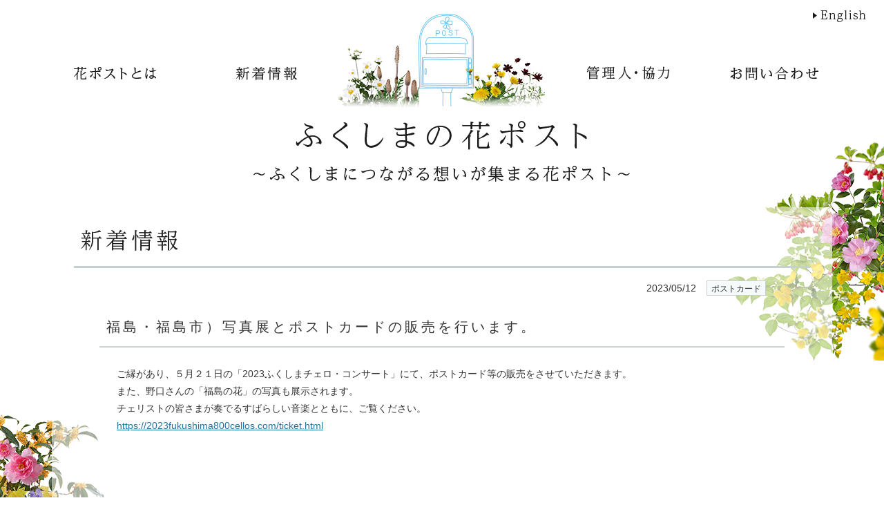

--- FILE ---
content_type: text/html; charset=UTF-8
request_url: http://f-flowerpost.jp/?p=2910
body_size: 5214
content:
<!doctype html>
<html lang="ja">
<head>
<base href="http://f-flowerpost.jp/wp-content/themes/flowerpost/" target="">
<meta charset="utf-8">
<meta name="viewport" content="width=device-width, initial-scale=1">
<meta name="description" content="ふくしまの花ポスト ～ふくしまにつながる想いが集まる花ポスト～">
<meta name="keywords" content="福島の花,福島,花,ポスト,はじまりの美術館,猪苗代,花ポスト">
<link rel="icon" href="/wp-content/themes/flowerpost/favicon.ico">
<title>福島・福島市）写真展とポストカードの販売を行います。 | ふくしまの花ポスト</title>
<link rel='stylesheet' id='style-css'  href='http://f-flowerpost.jp/wp-content/themes/flowerpost/css/style.css' type='text/css' media='all' />
<script type='text/javascript' src='http://code.jquery.com/jquery-1.11.1.min.js'></script>
<script type='text/javascript' src='http://f-flowerpost.jp/wp-content/themes/flowerpost/js/jquery.rollover.js'></script>
<script type='text/javascript' src='http://f-flowerpost.jp/wp-content/themes/flowerpost/js/common.js'></script>
<link rel='canonical' href='http://f-flowerpost.jp/news/2910.html' />
<script>
	(function(i,s,o,g,r,a,m){i['GoogleAnalyticsObject']=r;i[r]=i[r]||function(){
	(i[r].q=i[r].q||[]).push(arguments)},i[r].l=1*new Date();a=s.createElement(o),
	m=s.getElementsByTagName(o)[0];a.async=1;a.src=g;m.parentNode.insertBefore(a,m)
	})(window,document,'script','//www.google-analytics.com/analytics.js','ga');
	ga('create', 'UA-60009899-1', 'auto');
	ga('send', 'pageview');
</script>
</head>

<body>
<div class="wrap">
<header>
<div class="lang"><a href="http://f-flowerpost.jp/en/"><img src="images/common/en.png" alt="Japanese"/></a></div>
<nav>
<div class="pc_head">
<ul class="pc_nav01">
<li><a href="http://f-flowerpost.jp/about/"><img src="images/top/nav01.png" alt="花ポストとは"/></a></li>
<li><a href="http://f-flowerpost.jp/news/"><img src="images/top/nav02.png" alt="新着情報"/></a></li>
</ul>
<p class="logo"><a href="http://f-flowerpost.jp"><img src="images/common/logo.png" alt="ふくしまの花ポスト"/></a></p>
<ul class="pc_nav02">
<li><a href="http://f-flowerpost.jp/management/"><img src="images/top/nav03.png" alt="管理人・協力"/></a></li>
<li><a href="http://f-flowerpost.jp/contact/"><img src="images/top/nav04.png" alt="お問い合わせ"/></a></li>
</ul>
<!-- / .pc_head --></div>
<div class="sm_head">
<p class="togle"><img src="images/common/btn_togle.png" alt="MENU"/></p>
<p class="sm_logo"><a href="http://f-flowerpost.jp"><img src="images/common/logo.png" alt="ふくしまの花ポスト"/></a></p>
<!-- / .sm_head --></div>
<ul class="sm_nav">
<li><a href="http://f-flowerpost.jp/about/"><img src="images/top/nav01.png" alt="花ポストとは"/></a></li>
<li><a href="http://f-flowerpost.jp/news/"><img src="images/top/nav02.png" alt="新着情報"/></a></li>
<li><a href="http://f-flowerpost.jp/management/"><img src="images/top/nav03.png" alt="管理人・協力"/></a></li>
<li><a href="http://f-flowerpost.jp/contact/"><img src="images/top/nav04.png" alt="お問い合わせ"/></a></li>
</ul>
</nav>
<h1><img src="images/common/h1.png" alt="ふくしまの花ポスト ～ふくしまにつながる想いが集まる花ポスト～" class="img_pc"/><img src="images/common/h1_sm.png" alt="ふくしまの花ポスト ～ふくしまにつながる想いが集まる花ポスト～" class="img_sm"/></h1>
</header>
<div class="main">
<section>
<h1><img src="images/common/h1_news.png" alt="新着情報"/></h1>
<div class="news">
 
<p class="date_card">2023/05/12</p>
<h2>福島・福島市）写真展とポストカードの販売を行います。</h2>
<div class="news_box">
<p>ご縁があり、５月２１日の「2023ふくしまチェロ・コンサート」にて、ポストカード等の販売をさせていただきます。<br/>
また、野口さんの「福島の花」の写真も展示されます。<br/>
チェリストの皆さまが奏でるすばらしい音楽とともに、ご覧ください。<br/>
<a href="https://2023fukushima800cellos.com/ticket.html">https://2023fukushima800cellos.com/ticket.html</a><br/><br/><!-- / .news_box --></div>
<!-- / .news --></div>
</section>
<!-- / .main --></div>
<div class="f_nav">
<ul>
<li><span><a href="http://f-flowerpost.jp">トップページ</a></span></li>
<li><span><a href="http://f-flowerpost.jp/about/">花ポストとは</a></span></li>
<li><span><a href="http://f-flowerpost.jp/news/">新着情報</a></span></li>
<li><span><a href="http://f-flowerpost.jp/management/">管理人・協力</a></span></li>
<li><span><a href="http://f-flowerpost.jp/contact/">お問い合わせ</a></span></li>
</ul>
</div>
<p id="page-top"><a href="#header"><img src="images/common/pagetop.png" width="73" height="73" alt=""/></a></p>
<footer>
<p><img src="images/common/cppy.png" alt="© The Flowers of Fukushima Mailbox, All Rights Reserved."/></p>
</footer>
<!-- / .wrap --></div>
</body>
</html>

--- FILE ---
content_type: text/css
request_url: http://f-flowerpost.jp/wp-content/themes/flowerpost/css/style.css
body_size: 26163
content:
@charset "utf-8";
/* =======================================
	Browser Reset
========================================== */
html, body, div, span, object, iframe, h1, h2, h3, h4, h5, h6, p, blockquote, pre, abbr, address, cite, code, del, dfn, em, img, ins, kbd, q, samp, small, strong, var, b, i, dl, dt, dd, ol, ul, li, fieldset, form, label, legend, table, caption, tbody, tfoot, thead, tr, th, td, article, aside, canvas, details, figcaption, figure, footer, header, hgroup, menu, nav, section, summary, time, mark, audio, video, main { margin: 0; padding: 0; border: 0; outline: 0; font-size: 100%; vertical-align: baseline; background: transparent; }
body { line-height: 1; }
article, aside, details, figcaption, figure, footer, header, hgroup, menu, nav, section { display: block; }
ul { list-style: none; }
blockquote, q { quotes: none; }
blockquote:before, blockquote:after, q:before, q:after { content: ''; content: none; }
a { margin: 0; padding: 0; font-size: 100%; vertical-align: baseline; background: transparent; outline: none; }
/* change colours to suit your needs */
ins { background-color: #ff9; color: #000; text-decoration: none; }
/* change colours to suit your needs */
mark { background-color: #ff9; color: #000; font-style: italic; font-weight: bold; }
del { text-decoration: line-through; }
abbr[title], dfn[title] { border-bottom: 1px dotted; cursor: help; }
table { border-collapse: collapse; border-spacing: 0; }
caption { display: none; }
table th { font-weight: normal; vertical-align: top; }
table td { vertical-align: top; }
/* change border colour to suit your needs */
hr { display: block; height: 1px; border: 0; border-top: 1px solid #cccccc; margin: 1em 0; padding: 0; }
* { -webkit-appearance: none; }
input, select { vertical-align: middle; }
input[type=text], input[type=email], input[type=tel], input[type=password], textarea { outline: none; background: none; border: none; }
input[type=submit], input[type=reset], input[type=button], button[type=submit], button[type=button], button[type=reset] { background: none; border: none; cursor: pointer; }
img { vertical-align: top; }
address { font-style: normal; }
/* base-set
--------------------------------------------------------- */
html { font-size: 62.5%; }
body { color: #333; font-size: 13px; font-size: 1.3rem; background: #fff; -webkit-text-size-adjust: 100%; }
body, input, select, textarea { font-family: 'Helvetica Neue', Helvetica, Arial, Roboto, 'Droid Sans', 'メイリオ', Meiryo, 'ＭＳ Ｐゴシック', 'ヒラギノ角ゴ Pro W3', 'Hiragino Kaku Gothic ProN', sans-serif; }
input { font-size: 100%; }
/* =======================================
	Others
========================================== */
/*box-sizing
--------------------------------------------------------- */
*, *:before, *:after { -moz-box-sizing: border-box; -webkit-box-sizing: border-box; box-sizing: border-box; }
/*link
--------------------------------------------------------- */
a { color: #1c749f; }
a:hover { }
a:hover img { opacity: 0.7; filter: alpha(opacity=70); -ms-filter: "alpha( opacity=70 )"; }
/*page-top
--------------------------------------------------------- */
#page-top { position: fixed; bottom: 20px; right: 22px; }
/*text align
--------------------------------------------------------- */
.txt_center { text-align: center; }
/* =======================================
	Home
========================================== */
/* -------------------------------------
Structure
------------------------------------- */
html, body { height: 100%; }
.home .wrapper { position: relative; height: 100%; min-height: 100%; width: 100%; }
body > .wrapper { height: auto; }
/*flower
--------------------------------------------------------- */
.home .flower01 { position: fixed; top: 20.25%; left: 0; height: 270px; width: 252px; background: url(../images/top/flower01.png) no-repeat; z-index: 1; }
.home .flower02 { position: fixed; bottom: 0; left: 3.08%; height: 224px; width: 215px; background: url(../images/top/flower02.png) no-repeat; z-index: 2; }
.home .flower03 { position: fixed; top: 41%; right: 0; height: 238px; width: 158px; background: url(../images/top/flower03.png) no-repeat; z-index: 3; }
.home .flower04 { position: fixed; bottom: 0; right: 35%; height: 214px; width: 166px; background: url(../images/top/flower04.png) no-repeat; z-index: 4; }
.home .flower05 { position: fixed; bottom: 0; left: 12.25%; height: 202px; width: 243px; background: url(../images/top/flower05.png) no-repeat; z-index: 5; }
.home .flower06 { position: fixed; top: 0; right: 4.17%; height: 152px; width: 300px; background: url(../images/top/flower06.png) no-repeat; z-index: 6; }
.home .flower07 { position: fixed; bottom: 0; left: 37.08%; height: 188px; width: 164px; background: url(../images/top/flower07.png) no-repeat; z-index: 7; }
.home .flower08 { position: fixed; bottom: 0; right: 0; height: 253px; width: 216px; background: url(../images/top/flower08.png) no-repeat; z-index: 8; }
.home .flower09 { position: fixed; top: 51.65%; left: 0; height: 219px; width: 225px; background: url(../images/top/flower09.png) no-repeat; z-index: 9; }
.home .flower10 { position: fixed; bottom: 0; right: 27.5%; height: 131px; width: 181px; background: url(../images/top/flower10.png) no-repeat; z-index: 10; }
.home .flower11 { position: fixed; bottom: 0; left: 0; height: 223px; width: 157px; background: url(../images/top/flower11.png) no-repeat; z-index: 11; }
.home .flower12 { position: fixed; bottom: 0; left: 8.58%; height: 148px; width: 203px; background: url(../images/top/flower12.png) no-repeat; z-index: 12; }
.home .flower13 { position: fixed; bottom: 0; right: 8.42%; height: 344px; width: 261px; background: url(../images/top/flower13.png) no-repeat; z-index: 13; }
.home .flower14 { position: fixed; bottom: 0; right: 22.83%; height: 112px; width: 138px; background: url(../images/top/flower14.png) no-repeat; z-index: 14; }
.home .flower15 { position: fixed; top: 23%; right: 0; height: 259px; width: 172px; background: url(../images/top/flower15.png) no-repeat; z-index: 15; }
.home .flower16 { position: fixed; bottom: 0; left: 26.83%; height: 123px; width: 137px; background: url(../images/top/flower16.png) no-repeat; z-index: 16; }
.home .flower17 { position: fixed; bottom: 0; right: 14.75%; height: 151px; width: 131px; background: url(../images/top/flower17.png) no-repeat; z-index: 17; }
.home .flower18 { position: fixed; bottom: 0; right: 7.58%; height: 42px; width: 164px; background: url(../images/top/flower18.png) no-repeat; z-index: 18; }
.home .flower19 { position: fixed; top: 58%; right: 0; height: 261px; width: 214px; background: url(../images/top/flower19.png) no-repeat; z-index: 19; }
.home .flower20 { position: fixed; top: 20%; right: 0; height: 159px; width: 156px; background: url(../images/top/flower20.png) no-repeat; z-index: 20; }
.home .flower21 { position: fixed; bottom: 0; left: 32.58%; height: 143px; width: 123px; background: url(../images/top/flower21.png) no-repeat; z-index: 21; }
.home .flower22 { position: fixed; bottom: 0; left: 46.33%; height: 138px; width: 131px; background: url(../images/top/flower22.png) no-repeat; z-index: 22; }
.home .flower23 { position: fixed; bottom: 0; left: 18.58%; height: 125px; width: 102px; background: url(../images/top/flower23.png) no-repeat; z-index: 23; }
.home .flower24 { position: fixed; top: 0; right: 0; height: 193px; width: 177px; background: url(../images/top/flower24.png) no-repeat; z-index: 24; }
.home .flower25 { position: fixed; top: 60.58%; left: 0; height: 165px; width: 135px; background: url(../images/top/flower25.png) no-repeat; z-index: 25; }
.home .flower26 { position: fixed; top: 63%; right: 0; height: 182px; width: 99px; background: url(../images/top/flower26.png) no-repeat; z-index: 26; }
.home .flower27 { position: fixed; bottom: 0; right: 0; height: 131px; width: 124px; background: url(../images/top/flower27.png) no-repeat; z-index: 27; }
.home .flower28 { position: fixed; top: 0; left: 3%; height: 139px; width: 266px; background: url(../images/top/flower28.png) no-repeat; z-index: 28; }
.home .flower29 { position: fixed; top: 0; left: 0; height: 205px; width: 145px; background: url(../images/top/flower29.png) no-repeat; z-index: 29; }
.home .flower30 { position: fixed; top: 7.83%; left: 0; height: 142px; width: 145px; background: url(../images/top/flower30.png) no-repeat; z-index: 30; }
/*header
--------------------------------------------------------- */
.home header { text-align: center; }
.home .togle { padding: 26px 0 0; cursor: pointer; }
/*nav
--------------------------------------------------------- */
.home nav { min-height: 21px; margin: 30px auto 25px; text-align: center; }
.home nav li { display: inline; padding: 0 2% 15px; text-align: center; vertical-align: top; z-index: 31; }
/*contents
--------------------------------------------------------- */
.home .contents { position: relative; padding: 0; margin: 0 0 100px; text-align: center; }
.home .contents h1 { margin: 0 0 58px; }
/*anime*/
.home .anime { position: relative; height: 287px; width: 487px; margin: 0 auto; background: url(../images/top/anime.png) no-repeat center 0; }
.home .postanime { position: absolute; top: -37px; right: 35px; }
.home .next { position: absolute; top: 160px; right: 195px; cursor: pointer; }
.home .anime li { position: absolute; bottom: 0; right: 0; width: 210px; }
.home .anime li:first-child { position: absolute; bottom: 0; left: 0; width: 184px; }
/*txt*/
.home .txt { max-width: 684px; padding: 0; margin: 56px auto 0; background: url(../images/top/bg_txt.png) 0 0; }
.home .txt p { width: 100%; color: #1b1b1b; font-size: 18px; font-size: 1.8rem; font-family: "ヒラギノ明朝 ProN W6",  "HiraMinProN-W6",  "HG明朝E",  "ＭＳ Ｐ明朝",  "MS PMincho",  "MS 明朝", serif; text-align: center; line-height: 40px; }
/*c_flower*/
.home .c_fl01 { position: absolute; top: 32%; right: 0; }
.home .c_fl02 { position: absolute; top: 54%; left: 0; }
.home .c_fl03 { position: absolute; top: 81%; right: 0; }
/* =======================================
	Common
========================================== */
/* -------------------------------------
Structure
------------------------------------- */
.wrap { position: relative; width: 100%; background: url(../images/common/c_fl01.png), url(../images/common/c_fl02.png); background-repeat: no-repeat, no-repeat; background-position: right 200px, left 600px; background-attachment: fixed; }
.lang { position: absolute; top: 15px; right: 2%; }
/*header
--------------------------------------------------------- */
header { width: 88.33%; padding: 1.6% 0 0; margin: 0 auto; }
.pc_head { display: table; width: 100%; }
.logo { display: table-cell; width: 299px; padding: 0 60px; text-align: center; vertical-align: top; }
header ul:after { content: ""; clear: both; display: block; }
.pc_nav01 { display: table-cell; width: 31.7%; padding: 37px 0 0 2.9%; vertical-align: middle; }
.pc_nav02 { display: table-cell; width: 31.7%; padding: 37px 1.66% 0 0; vertical-align: middle; }
.pc_nav01 li, .pc_nav02 li { float: right; margin: 0; }
.pc_nav01 li:first-child, .pc_nav02 li:first-child { float: left; }
.sm_head { display: none; }
.sm_nav li { display: block; }
header h1 { clear: both; padding: 20px 0 0; text-align: center; }
.img_sm { display: none; }
/*txt2*/
.txt2 { max-width: 684px; padding: 0; margin: 56px auto 0; background: url(../images/top/bg_txt.png) 0 0; }
.txt2 p { width: 100%; color: #333; font-size: 19px; font-size: 1.9rem; font-family: Georgia, 'ヒラギノ明朝 Pro W3', 'Hiragino Mincho ProN', 'MS P 明朝', 'MS PMincho', serif; text-align: center; line-height: 40px; }
/*main
--------------------------------------------------------- */
.main { min-height: 500px; width: 88.33%; padding: 2.5%; margin: 37px auto 20px; background: rgba(255,255,255,0.57); }
.main:after { content: ""; clear: both; display: block; }
.main h1 { padding: 0 10px 22px; margin: 0 0 17px; border-bottom: 3px solid #c7cfd3; }
.f_nav { margin: 20px 0 0; font-size: 14px; font-size: 1.4rem; font-weight: bold; text-align: center; }
.f_nav ul { width: 70%; margin: 0 auto; text-align: center; }
.f_nav li { display: inline-block; margin: 0 2% 3%; }
.f_nav li span { padding: 3px 0 5px 30px; background: url(../images/common/list03.png) no-repeat 0 0; }
.f_nav a { color: #222; }
.f_nav a:hover { text-decoration: none; }
/*com_flower
--------------------------------------------------------- */
.com_flower .c_fl01 { position: absolute; top: 20%; right: 0; }
.com_flower .c_fl02 { position: absolute; top: 54%; left: 0; }
.com_flower .c_fl03 { position: absolute; top: 81%; right: 0; }
/*footer
--------------------------------------------------------- */
footer { height: 500px; width: 100%; background: url(../images/common/bg_footer.png) no-repeat center bottom; background-size: 100%; }
footer p { padding: 157px 0 0; text-align: center; }
/* -------------------------------------
Contents
------------------------------------- */
.main a[target="_blank"] { background: url(../images/common/link.png) no-repeat right center; padding-right: 18px; margin-right: 5px; }
.main a.link_pdf { background: url(../images/common/mark_pdf.gif) no-repeat right center; padding-right: 20px; margin-right: 5px; }
/*page navi
--------------------------------------------------------- */
.page_navi { margin: 0 0 25px; font-size: 14px; font-size: 1.4rem; text-align: right; }
.page_navi a { color: #333; text-decoration: none; }
.page_navi a:hover { text-decoration: underline; }
.page_navi li { display: inline-block; padding: 3px 30px 3px 0; margin: 0 0 15px 15px; background: url(../images/common/list01.png) no-repeat right 0; }
/*title
--------------------------------------------------------- */
.main h2 { display: inline-block; padding: 40px 28px; margin: 0 0 30px; color: #222; font-size: 20px; font-size: 2.0rem; background: #e3e3e3; letter-spacing: 0.2em; line-height: 1.8; }
.main h3 { margin: 0 0 20px; color: #222; font-size: 20px; font-size: 2.0rem; line-height: 1.8; }
.main h4 { margin: 0 0 1em; color: #222; font-size: 16px; font-size: 1.6rem; line-height: 1.8; }
/*text
--------------------------------------------------------- */
.main p { padding: 0 1% 0 0; margin: 0 0 1em; font-size: 14px; font-size: 1.4rem; line-height: 1.8; }
.req { color: #cc0033; }
.f_btn { text-align: center; }
/*images
--------------------------------------------------------- */
.main .alignleft { float: left; padding: 0 1em 0.5em 0; margin: 0 0 0 30px; }
.main .alignright { float: right; padding: 0 0 0.5em 1em; margin: 0 30px 0 0; }
.main .aligncenter { text-align: center; }
/*about
--------------------------------------------------------- */
.text { text-align: center; }
.text p { margin: 0 0 2em; font-size: 16px; font-size: 1.6rem; line-height: 2.0; }
.text02 { width: 60%; margin: 0 auto; text-align: center; }
.text02 p { margin: 0 0 2em; font-size: 16px; font-size: 1.6rem; line-height: 2.0; }
table { width: 100%; font-size: 14px; font-size: 1.4rem; border-top: 1px solid #000; line-height: 1.8; }
th { width: 160px; padding: 15px; background: #fcfcfc; border-bottom: 1px solid #000; text-align: left; }
td { padding: 15px; border-bottom: 1px solid #000; }
td li { padding: 0 0 0 18px; background: url(../images/common/list02.png) no-repeat 0 5px; }
td span { display: inline-block; padding: 15px; margin: 1em 0; background: #c9eafa; }
/*news
--------------------------------------------------------- */
.news dl { width: 90%; margin: 30px auto 0; font-size: 14px; font-size: 1.4rem; line-height: 1.8; }
.news dt { padding: 0 18px; margin: 0 0 12px; background: url(../images/common/list02.png) no-repeat 0 5px; }
.news .post:after { content: "ポスト"; padding: 4px 6px 2px; margin: 0 0 0 15px; font-size: 12px; font-size: 1.2rem; background: #f7fafb; border: 1px solid #c7cfd3; }
.news .card:after { content: "ポストカード"; padding: 4px 6px 2px; margin: 0 0 0 15px; font-size: 12px; font-size: 1.2rem; background: #f7fafb; border: 1px solid #c7cfd3; }
.news .info:after { content: "写真展開催案内"; padding: 4px 6px 2px; margin: 0 0 0 15px; font-size: 12px; font-size: 1.2rem; background: #f7fafb; border: 1px solid #c7cfd3; }
.news .media:after { content: "メディア掲載"; padding: 4px 6px 2px; margin: 0 0 0 15px; font-size: 12px; font-size: 1.2rem; background: #f7fafb; border: 1px solid #c7cfd3; }
.news .e-post:after { content: "post"; padding: 4px 6px 2px; margin: 0 0 0 15px; font-size: 12px; font-size: 1.2rem; background: #f7fafb; border: 1px solid #c7cfd3; }
.news .e-card:after { content: "post card"; padding: 4px 6px 2px; margin: 0 0 0 15px; font-size: 12px; font-size: 1.2rem; background: #f7fafb; border: 1px solid #c7cfd3; }
.news .e-info:after { content: "information"; padding: 4px 6px 2px; margin: 0 0 0 15px; font-size: 12px; font-size: 1.2rem; background: #f7fafb; border: 1px solid #c7cfd3; }
.news .e-media:after { content: "media"; padding: 4px 6px 2px; margin: 0 0 0 15px; font-size: 12px; font-size: 1.2rem; background: #f7fafb; border: 1px solid #c7cfd3; }
.news dd { padding: 0 18px 12px; margin: 0 0 12px; border-bottom: 1px solid #c7cfd3; }
.news .date_post { margin: 0 5% 0 0; text-align: right; }
.news .date_card { margin: 0 5% 0 0; text-align: right; }
.news .date_info { margin: 0 5% 0 0; text-align: right; }
.news .date_media { margin: 0 5% 0 0; text-align: right; }
.news .date_post:after { content: "ポスト"; padding: 4px 6px 2px; margin: 0 0 0 15px; font-size: 12px; font-size: 1.2rem; background: #f7fafb; border: 1px solid #c7cfd3; }
.news .date_card:after { content: "ポストカード"; padding: 4px 6px 2px; margin: 0 0 0 15px; font-size: 12px; font-size: 1.2rem; background: #f7fafb; border: 1px solid #c7cfd3; }
.news .date_info:after { content: "写真展開催案内"; padding: 4px 6px 2px; margin: 0 0 0 15px; font-size: 12px; font-size: 1.2rem; background: #f7fafb; border: 1px solid #c7cfd3; }
.news .date_media:after { content: "メディア掲載"; padding: 4px 6px 2px; margin: 0 0 0 15px; font-size: 12px; font-size: 1.2rem; background: #f7fafb; border: 1px solid #c7cfd3; }
.news .date_e-post { margin: 0 5% 0 0; text-align: right; }
.news .date_e-card { margin: 0 5% 0 0; text-align: right; }
.news .date_e-info { margin: 0 5% 0 0; text-align: right; }
.news .date_e-media { margin: 0 5% 0 0; text-align: right; }
.news .date_e-post:after { content: "post"; padding: 4px 6px 2px; margin: 0 0 0 15px; font-size: 12px; font-size: 1.2rem; background: #f7fafb; border: 1px solid #c7cfd3; }
.news .date_e-card:after { content: "post card"; padding: 4px 6px 2px; margin: 0 0 0 15px; font-size: 12px; font-size: 1.2rem; background: #f7fafb; border: 1px solid #c7cfd3; }
.news .date_e-info:after { content: "information"; padding: 4px 6px 2px; margin: 0 0 0 15px; font-size: 12px; font-size: 1.2rem; background: #f7fafb; border: 1px solid #c7cfd3; }
.news .date_e-media:after { content: "media"; padding: 4px 6px 2px; margin: 0 0 0 15px; font-size: 12px; font-size: 1.2rem; background: #f7fafb; border: 1px solid #c7cfd3; }
.main .news h2 { display: block; width: 93%; padding: 0 10px 10px; margin: 25px auto 1px; color: #333; font-weight: normal; background: none; border-bottom: 1px solid #c7cfd3; }
.news_box { width: 93%; padding: 25px 25px 0; margin: 0 auto; border-top: 1px solid #c7cfd3; }
/*pagination*/
.pagination { padding: 3px; margin: 30px 0 0; text-align: center; }
.pagination a { padding: 2px 8px; margin: 4px; color: #157bbc; border: 1px solid #fff; text-decoration: none; }
.pagination a:hover { color: #157bbc; background: #f0f0f0; border: 1px solid #157bbc; }
.pagination a:active { color: #000; }
.pagination span.current { padding: 2px 8px; margin: 4px; color: #157bbc; background: #f0f0f0; border: 1px solid #157bbc; text-decoration: none; }
.pagination .prev, .pagination .next { margin: 4px 2px; background: none; text-decoration: none; }
.pagination .prev:hover, .pagination .next:hover { background: none; border: 1px solid #fff; text-decoration: underline; }
/*management
--------------------------------------------------------- */
.manage { padding: 1px 0; margin: 0 0 35px; border-top: 1px solid #c7cfd3; border-bottom: 1px solid #c7cfd3; }
.manage .inner { padding: 20px 0; border-top: 1px solid #c7cfd3; border-bottom: 1px solid #c7cfd3; }
.manage .inner:after { content: ""; clear: both; display: block; }
.main .manage .inner .alignright { float: right; padding: 0 0 0.5em 10%; margin: 0 30px 0 0; }
.manage .inner dl { padding: 15px 0 0; border-top: 1px solid #c7cfd3; }
.manage .inner dt { margin: 0 0 15px; font-size: 20px; font-size: 2.0rem; font-weight: bold; line-height: 1.8; }
.manage .inner dd { padding: 0 0 15px; margin: 0 0 15px; font-size: 14px; font-size: 1.4rem; border-bottom: 1px solid #c7cfd3; line-height: 1.8; }
.manage .inner dd:last-child { padding: 0; margin: 0; border: none; }
.message { padding: 15px 15px 1px; background: #c9eafa; }
.link { padding: 0 0 1px; margin: -30px 0 35px; font-size: 20px; font-size: 2.0rem; line-height: 1.8; border-bottom: 1px solid #c7cfd3; }
.link li { padding: 15px 0; margin: 0 0 1px; border-bottom: 1px solid #c7cfd3; }
/*.link li:last-child { border-top: 1px solid #c7cfd3; }*/
/*contact
--------------------------------------------------------- */
/*qa*/
.qa { padding: 0 0 55px; }
.qa dt { padding: 13px 20px 13px 50px; margin: 0 0 25px; font-size: 20px; font-size: 2.0rem; border: 3px solid #cfcfcf; cursor: pointer; text-indent: -1.6em; line-height: 1.5; }
.qa dd { display: none; padding: 0 50px 25px; font-size: 14px; font-size: 1.4rem; line-height: 1.8; }
/*contact*/
.contact { margin: 25px 0 0; background: #fcfcfc; border-top: 1px solid #000; font-size: 14px; font-size: 1.4rem; }
.contact dl { display: table; width: 100%; border-bottom: 1px solid #000; }
.contact dt { display: table-cell; height: 40px; width: 184px; padding: 0 10px; vertical-align: middle; }
.contact dt span { margin: 0 0 0 1em; }
.contact dd { display: table-cell; padding: 10px 10px 10px 0; }
.contact input[type=text] { height: 40px; width: 326px; padding: 5px 8px; background: #fff; border: 1px solid #b3b3b3; }
.contact textarea { height: 266px; width: 546px; padding: 5px 8px; background: #fff; border: 1px solid #b3b3b3; }
.f_btn input[type=submit] { padding: 25px 35px; margin: 20px 10px 0; color: #222; font-size: 20px; font-size: 2.0rem; font-weight: bold; background: #7ec9ee; }
.f_btn input[type=submit]:hover { opacity: 0.8; }
/* =======================================
	Responsible
========================================== */
/* -------------------------------------
1200px
------------------------------------- */
@media screen and (max-width: 1200px) {
footer { height: 344px; }
}
/* -------------------------------------
1190px
------------------------------------- */
@media screen and (max-width: 1190px) {
.pc_nav01 { text-align: center; }
.pc_nav02 { text-align: center; }
.pc_nav01 li, .pc_nav02 li { float: none; margin: 1.5em 0 0; }
.pc_nav01 li:first-child, .pc_nav02 li:first-child { float: none; margin: 0; }
}
/* -------------------------------------
1050px
------------------------------------- */
@media screen and (max-width: 1050px) {
.home nav li { display: block; }
}
/* -------------------------------------
1024px
------------------------------------- */
@media screen and (max-width: 1024px) {
}
/* -------------------------------------
900px
------------------------------------- */
@media screen and (max-width: 900px) {
.contact input[type=text] { width: 100%; }
.contact textarea { width: 100%; }
}
/* -------------------------------------
768px
------------------------------------- */
@media screen and (max-width: 768px) {
.pc_head { display: none; }
.sm_head { display: block; width: 299px; margin: 0 auto; }
.sm_head .togle { text-align: right; cursor: pointer; }
.sm_nav { text-align: center; }
.sm_nav li { margin: 20px 0 0; }
.lang { right: 60%; }
.text02 { width: 80%; }
}
/* -------------------------------------
650px
------------------------------------- */
@media screen and (max-width: 650px) {
.home .contents { margin: 0; }
.flower { display: none !important; }
.c_flower { display: none; }
.c_flower img { display: none; }
.img_pc { display: none; }
.img_sm { display: inline-block; }
.main .alignleft { float: none; padding: 0 20px; margin: 1em 0; }
.main .alignleft img { width: 100%; }
.main .alignright { float: none; padding: 0 20px; margin: 1em 0; }
.text p { font-size: 14px; font-size: 1.4rem; }
.main .alignright img { width: 100%; }
.main .manage .inner .alignright { float: none; padding: 0 20px; margin: 1em 0; text-align: center; }
.main .manage .inner .alignright img { width: 60%; }
.contact dt { display: block; width: 100%; padding: 10px 10px 0; }
.contact dd { display: block; width: 100%; padding: 10px; }
th { display: block; width: 100%; }
td { display: block; width: 100%; }
}
/* -------------------------------------
480px
------------------------------------- */
@media screen and (max-width: 480px) {
img { max-width: 100%; height: auto; width /***/: auto; }
.wrap { background: none; }
footer { height: 150px; }
footer p { padding: 40px 10px 0; }
.home .txt { min-width: 320px; }
.txt2 { min-width: 320px; }
.main { margin: 20px auto; }
h2 { display: block; padding: 10px; margin: 0 0 20px; }
.page_navi { margin: 0 0 20px; }
.qa { padding: 0 0 5px; }
.qa dt { margin: 0 0 15px; }
.qa dd { padding: 0 15px 15px; }
/*anime*/
.home .anime { position: relative; height: 287px; width: 300px; margin: 0 auto; background: url(../images/top/anime.png) no-repeat center 0; }
.home .postanime { position: absolute; top: -38px; right: -40px; }
.home .next { position: absolute; top: 160px; left: 100px; cursor: pointer; }
.home .anime li { position: absolute; bottom: 0; right: 0; width: 50%; }
.home .anime li:first-child { position: absolute; bottom: 0; left: 0; width: 50%; }
.home .anime li img { width: 100%; }
.f_nav ul { text-align: left; }
.f_nav li { display: block; margin: 0 0 15px; }
.text02 { width: 90%; }
}
/* -------------------------------------
320px
------------------------------------- */
@media screen and (max-width: 320px) {
}


--- FILE ---
content_type: application/javascript
request_url: http://f-flowerpost.jp/wp-content/themes/flowerpost/js/common.js
body_size: 1346
content:
//RollOver
jQuery(document).ready(function($) {
	$('.togle img').rollover();

//nav
	$("nav .sm_nav").hide();
		$(".togle").click(function(){
		$("nav .sm_nav").slideToggle(500);
	});
	$(window).resize(function(){
		$("nav .sm_nav").hide();
	});

//Scroll
	
	// #で始まるアンカーをクリックした場合に処理
	$('a[href^=#]').click(function() {
		// スクロールの速度
		var speed = 400;// ミリ秒
		// アンカーの値取得
		var href= $(this).attr("href");
		// 移動先を取得
		var target = $(href == "#" || href == "" ? 'html' : href);
		// 移動先を数値で取得
		var position = target.offset().top;
		// スムーススクロール
		$('body,html').animate({scrollTop:position}, speed, 'swing');
		return false;
	});

//page-top
	var topBtn = $('#page-top');	
	topBtn.hide();
	//スクロールが100に達したらボタン表示
	$(window).scroll(function () {
		if ($(this).scrollTop() > 100) {
			topBtn.fadeIn();
		} else {
			topBtn.fadeOut();
		}
	});
	//スクロールしてトップ
	topBtn.click(function () {
		$('body,html').animate({
			scrollTop: 0
		}, 500);
		return false;
	});
//qa
	$(".qa dt").click(function(){
		$(this).next("dd").slideToggle();
		$(this).next("dd").siblings("dd").slideUp();
		$(this).toggleClass("open");   
		$(this).siblings("dt").removeClass("open");
	});
});
